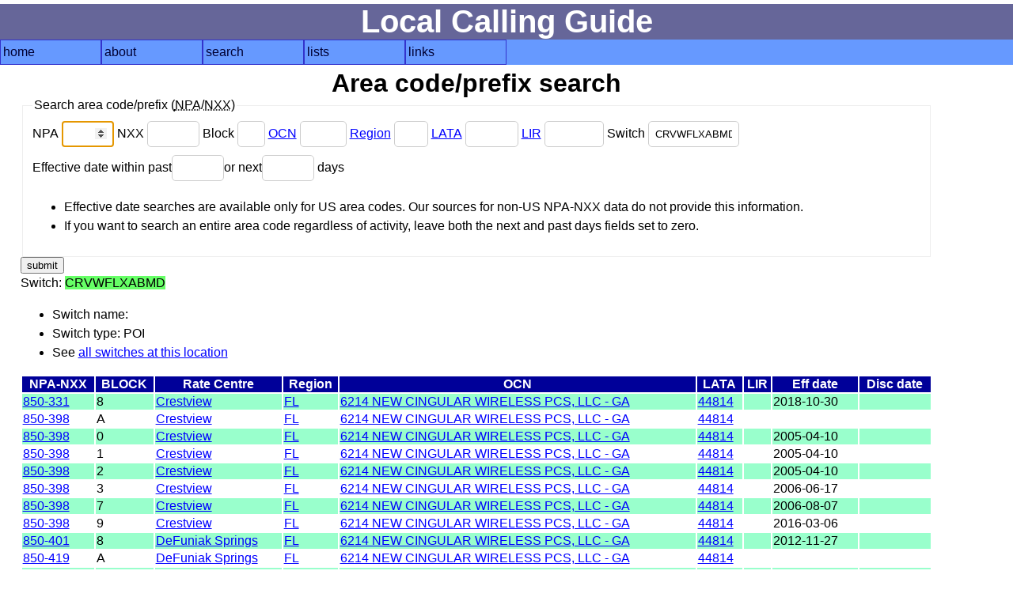

--- FILE ---
content_type: text/html; charset=UTF-8
request_url: https://www.localcallingguide.com/lca_prefix.php?switch=CRVWFLXABMD
body_size: 2930
content:
<!DOCTYPE html>
<html lang="en">
<head>
<!-- Global site tag (gtag.js) - Google Analytics -->
<script async src="https://www.googletagmanager.com/gtag/js?id=G-8FF5C9LT9C"></script>
<script>
  window.dataLayer = window.dataLayer || [];
  function gtag(){dataLayer.push(arguments);}
  gtag('js', new Date());

  gtag('config', 'G-8FF5C9LT9C');
</script>
<meta charset="utf-8"/><meta name="Author" content="Ray Chow" /><!-- Compilation and programming &copy; 1996-2018 Ray Chow" --><meta name="description" content="Local calling guide" /><meta name="keywords" content="local calling area, npa, nxx, rate center, rate centre, prefix, area code, nanp, north american numbering plan" /><meta name="robots" content="index,follow" /><meta name="viewport" content="width=device-width, initial-scale=1" /><link rel="stylesheet" type="text/css" media="screen" href="simple.css" /><link rel="shortcut icon" href="favicon.ico" type="image/x-icon" /><link rel="home" href="index.php" /><title>Local calling guide: NPA-NXX search</title></head><body>
<div id="content">
<h1>Local Calling Guide</h1>
<nav><ul class="menu"><li><a href="index.php">home</a></li><li><a href="about.php">about</a><ul><li><a href="https://localcallingguide.wordpress.com/">blog</a></li><li><a href="updates.php">what's new</a></li><li><a href="saq.php">SAQ</a></li></ul></li><li><a href="search.php">search</a><ul><li><a href="lca_prefix.php">area code/prefix</a></li><li><a href="lca_listexch.php">rate centre</a></li><li><a href="lca_switch.php">switch CLLI</a></li><li><a href="lca_telco.php">telco</a></li><li><a href="lca_activity.php">activity</a></li><li><a href="lca_cic.php">dial-around code</a></li><li><a href="lca_rcdist.php">local call finder</a></li><li><a href="lca_dialplan.php">dial plan</a></li><li><a href="xmlquery.php">XML query</a></li></ul></li><li><a href="browse.php">lists</a><ul><li><a href="lca_listregion.php">region</a></li><li><a href="lca_listnpa.php">area code</a></li><li><a href="lca_listlata.php">LATA</a></li><li><a href="lca_listlir.php">LIR</a></li></ul></li><li><a href="links.php">links</a><ul><li><a href="lca_tariff.php">tariffs</a></li><li><a href="lca_link.php">other links</a></li><li><a href="https://groups.io/g/local-calling-guide/">discuss</a></li></ul></li></ul></nav>
<main><h2>Area code/prefix search</h2>
<div id="form"><form action="/lca_prefix.php" method="get"><fieldset><legend>Search area code/prefix (<abbr title="Numbering plan area (area code)">NPA</abbr>/<abbr title="Central office code (prefix)">NXX</abbr>)</legend><div><label for="npa">NPA <input type="number" name="npa" min="201" max="999" id="npa" value="" autofocus /> </label><label for="nxx">NXX <input type="number" name="nxx" min="200" max="999" id="nxx" value="" /> </label><label for="x">Block <input type="text" name="x" size="1" maxlength="1" id="x" value="" /> </label><label for="ocn"><a href="lca_telco.php">OCN</a> <input type="text" name="ocn" size="4" maxlength="4" id="ocn" value="" /> </label><label for="region"><a href="lca_listregion.php">Region</a> <input type="text" name="region" size="2" maxlength="2" id="region" value="" /> </label><label for="lata"><a href="lca_listlata.php">LATA</a> <input type="text" name="lata" size="5" maxlength="5" id="lata" value="" /> </label><label for="lir"><a href="lca_listlir.php">LIR</a> <input type="text" name="lir" size="6" maxlength="6" id="lir" value="" /> </label><label for="switch">Switch <input type="text" name="switch" size="11" maxlength="11" id="switch" value="CRVWFLXABMD" /> </label></div><div><label for="pastdays">Effective date within past<input type="number" name="pastdays" min="0" max="999" id="pastdays" value="" /></label><label for="nextdays">or next<input type="number" name="nextdays" min="0" max="999" id="nextdays" value="" /> days</label><ul><li>Effective date searches are available only for US area codes. Our sources for non-US NPA-NXX data do not provide this information.</li><li>If you want to search an entire area code regardless of activity, leave both the next and past days fields set to zero.</li></ul></div></fieldset><input type="submit" value="submit" /></form> </div>
  <!--<p><a href="prefixhelp.php">How to use this page</a></p>-->
      <p>Switch: <span class="srch">CRVWFLXABMD</span></p>
          <ul>
      	<li>Switch name: </li>
	<li>Switch type: POI</li>
                <li>See <a href="lca_switch.php?switch=CRVWFLXA">all switches at this location</a></li>
                </ul>
          <table>
  <thead>
    <tr>
      <th id="npanxx">NPA-NXX</th>
      <th id="block">BLOCK</th>
        <th id="exchange">Rate Centre</th>
      <th id="oregion">Region</th>
        <th id="oocn">OCN</th>
        <th id="olata">LATA</th>
        <th id="olir">LIR</th>
        <th id="effdate">Eff date</th>
      <th id="discdate">Disc date</th>
    </tr>
  </thead>
  <tbody>

          <tr>
          <td headers="npanxx" data-label="NPA-NXX"><a title="Local prefixes for Crestview FL" href="lprefix.php?exch=029960">850-331</a>
          <td headers="block" data-label="Block">8</td>
      	    <td headers="exchange" data-label="Rate centre"><a title="Local rate centres for Crestview FL" href="lca_exch.php?exch=029960">Crestview</a></td>
	    <td headers="oregion" data-label="Region"><a title="Rate centres in FL" href="lca_listexch.php?region=FL">FL</a></td>
      	      <td headers="oocn" data-label="OCN"><a title="Prefixes assigned to 6214 NEW CINGULAR WIRELESS PCS, LLC - GA" href="/lca_prefix.php?ocn=6214">6214 NEW CINGULAR WIRELESS PCS, LLC - GA</a></td>
		      <td headers="olata" data-label="LATA"><a title="Rate centres in LATA 44814" href="lca_listexch.php?lata=44814">44814</a></td>
		      <td headers="olir" data-label="LIR">&nbsp;</td>
	          <td headers="effdate" data-label="Effective date"><a title="Effective date">2018-10-30</a>&nbsp;</td>
          <td headers="discdate" data-label="Disconnect date"><a title="Scheduled disconnection date">&nbsp;</a>
      </td>
      </tr>        <tr>
          <td headers="npanxx" data-label="NPA-NXX"><a title="Local prefixes for Crestview FL" href="lprefix.php?exch=029960">850-398</a>
          <td headers="block" data-label="Block">A</td>
      	    <td headers="exchange" data-label="Rate centre"><a title="Local rate centres for Crestview FL" href="lca_exch.php?exch=029960">Crestview</a></td>
	    <td headers="oregion" data-label="Region"><a title="Rate centres in FL" href="lca_listexch.php?region=FL">FL</a></td>
      	      <td headers="oocn" data-label="OCN"><a title="Prefixes assigned to 6214 NEW CINGULAR WIRELESS PCS, LLC - GA" href="/lca_prefix.php?ocn=6214">6214 NEW CINGULAR WIRELESS PCS, LLC - GA</a></td>
		      <td headers="olata" data-label="LATA"><a title="Rate centres in LATA 44814" href="lca_listexch.php?lata=44814">44814</a></td>
		      <td headers="olir" data-label="LIR">&nbsp;</td>
	          <td headers="effdate" data-label="Effective date"><a title="Effective date"></a>&nbsp;</td>
          <td headers="discdate" data-label="Disconnect date"><a title="Scheduled disconnection date">&nbsp;</a>
      </td>
      </tr>        <tr>
          <td headers="npanxx" data-label="NPA-NXX"><a title="Local prefixes for Crestview FL" href="lprefix.php?exch=029960">850-398</a>
          <td headers="block" data-label="Block">0</td>
      	    <td headers="exchange" data-label="Rate centre"><a title="Local rate centres for Crestview FL" href="lca_exch.php?exch=029960">Crestview</a></td>
	    <td headers="oregion" data-label="Region"><a title="Rate centres in FL" href="lca_listexch.php?region=FL">FL</a></td>
      	      <td headers="oocn" data-label="OCN"><a title="Prefixes assigned to 6214 NEW CINGULAR WIRELESS PCS, LLC - GA" href="/lca_prefix.php?ocn=6214">6214 NEW CINGULAR WIRELESS PCS, LLC - GA</a></td>
		      <td headers="olata" data-label="LATA"><a title="Rate centres in LATA 44814" href="lca_listexch.php?lata=44814">44814</a></td>
		      <td headers="olir" data-label="LIR">&nbsp;</td>
	          <td headers="effdate" data-label="Effective date"><a title="Effective date">2005-04-10</a>&nbsp;</td>
          <td headers="discdate" data-label="Disconnect date"><a title="Scheduled disconnection date">&nbsp;</a>
      </td>
      </tr>        <tr>
          <td headers="npanxx" data-label="NPA-NXX"><a title="Local prefixes for Crestview FL" href="lprefix.php?exch=029960">850-398</a>
          <td headers="block" data-label="Block">1</td>
      	    <td headers="exchange" data-label="Rate centre"><a title="Local rate centres for Crestview FL" href="lca_exch.php?exch=029960">Crestview</a></td>
	    <td headers="oregion" data-label="Region"><a title="Rate centres in FL" href="lca_listexch.php?region=FL">FL</a></td>
      	      <td headers="oocn" data-label="OCN"><a title="Prefixes assigned to 6214 NEW CINGULAR WIRELESS PCS, LLC - GA" href="/lca_prefix.php?ocn=6214">6214 NEW CINGULAR WIRELESS PCS, LLC - GA</a></td>
		      <td headers="olata" data-label="LATA"><a title="Rate centres in LATA 44814" href="lca_listexch.php?lata=44814">44814</a></td>
		      <td headers="olir" data-label="LIR">&nbsp;</td>
	          <td headers="effdate" data-label="Effective date"><a title="Effective date">2005-04-10</a>&nbsp;</td>
          <td headers="discdate" data-label="Disconnect date"><a title="Scheduled disconnection date">&nbsp;</a>
      </td>
      </tr>        <tr>
          <td headers="npanxx" data-label="NPA-NXX"><a title="Local prefixes for Crestview FL" href="lprefix.php?exch=029960">850-398</a>
          <td headers="block" data-label="Block">2</td>
      	    <td headers="exchange" data-label="Rate centre"><a title="Local rate centres for Crestview FL" href="lca_exch.php?exch=029960">Crestview</a></td>
	    <td headers="oregion" data-label="Region"><a title="Rate centres in FL" href="lca_listexch.php?region=FL">FL</a></td>
      	      <td headers="oocn" data-label="OCN"><a title="Prefixes assigned to 6214 NEW CINGULAR WIRELESS PCS, LLC - GA" href="/lca_prefix.php?ocn=6214">6214 NEW CINGULAR WIRELESS PCS, LLC - GA</a></td>
		      <td headers="olata" data-label="LATA"><a title="Rate centres in LATA 44814" href="lca_listexch.php?lata=44814">44814</a></td>
		      <td headers="olir" data-label="LIR">&nbsp;</td>
	          <td headers="effdate" data-label="Effective date"><a title="Effective date">2005-04-10</a>&nbsp;</td>
          <td headers="discdate" data-label="Disconnect date"><a title="Scheduled disconnection date">&nbsp;</a>
      </td>
      </tr>        <tr>
          <td headers="npanxx" data-label="NPA-NXX"><a title="Local prefixes for Crestview FL" href="lprefix.php?exch=029960">850-398</a>
          <td headers="block" data-label="Block">3</td>
      	    <td headers="exchange" data-label="Rate centre"><a title="Local rate centres for Crestview FL" href="lca_exch.php?exch=029960">Crestview</a></td>
	    <td headers="oregion" data-label="Region"><a title="Rate centres in FL" href="lca_listexch.php?region=FL">FL</a></td>
      	      <td headers="oocn" data-label="OCN"><a title="Prefixes assigned to 6214 NEW CINGULAR WIRELESS PCS, LLC - GA" href="/lca_prefix.php?ocn=6214">6214 NEW CINGULAR WIRELESS PCS, LLC - GA</a></td>
		      <td headers="olata" data-label="LATA"><a title="Rate centres in LATA 44814" href="lca_listexch.php?lata=44814">44814</a></td>
		      <td headers="olir" data-label="LIR">&nbsp;</td>
	          <td headers="effdate" data-label="Effective date"><a title="Effective date">2006-06-17</a>&nbsp;</td>
          <td headers="discdate" data-label="Disconnect date"><a title="Scheduled disconnection date">&nbsp;</a>
      </td>
      </tr>        <tr>
          <td headers="npanxx" data-label="NPA-NXX"><a title="Local prefixes for Crestview FL" href="lprefix.php?exch=029960">850-398</a>
          <td headers="block" data-label="Block">7</td>
      	    <td headers="exchange" data-label="Rate centre"><a title="Local rate centres for Crestview FL" href="lca_exch.php?exch=029960">Crestview</a></td>
	    <td headers="oregion" data-label="Region"><a title="Rate centres in FL" href="lca_listexch.php?region=FL">FL</a></td>
      	      <td headers="oocn" data-label="OCN"><a title="Prefixes assigned to 6214 NEW CINGULAR WIRELESS PCS, LLC - GA" href="/lca_prefix.php?ocn=6214">6214 NEW CINGULAR WIRELESS PCS, LLC - GA</a></td>
		      <td headers="olata" data-label="LATA"><a title="Rate centres in LATA 44814" href="lca_listexch.php?lata=44814">44814</a></td>
		      <td headers="olir" data-label="LIR">&nbsp;</td>
	          <td headers="effdate" data-label="Effective date"><a title="Effective date">2006-08-07</a>&nbsp;</td>
          <td headers="discdate" data-label="Disconnect date"><a title="Scheduled disconnection date">&nbsp;</a>
      </td>
      </tr>        <tr>
          <td headers="npanxx" data-label="NPA-NXX"><a title="Local prefixes for Crestview FL" href="lprefix.php?exch=029960">850-398</a>
          <td headers="block" data-label="Block">9</td>
      	    <td headers="exchange" data-label="Rate centre"><a title="Local rate centres for Crestview FL" href="lca_exch.php?exch=029960">Crestview</a></td>
	    <td headers="oregion" data-label="Region"><a title="Rate centres in FL" href="lca_listexch.php?region=FL">FL</a></td>
      	      <td headers="oocn" data-label="OCN"><a title="Prefixes assigned to 6214 NEW CINGULAR WIRELESS PCS, LLC - GA" href="/lca_prefix.php?ocn=6214">6214 NEW CINGULAR WIRELESS PCS, LLC - GA</a></td>
		      <td headers="olata" data-label="LATA"><a title="Rate centres in LATA 44814" href="lca_listexch.php?lata=44814">44814</a></td>
		      <td headers="olir" data-label="LIR">&nbsp;</td>
	          <td headers="effdate" data-label="Effective date"><a title="Effective date">2016-03-06</a>&nbsp;</td>
          <td headers="discdate" data-label="Disconnect date"><a title="Scheduled disconnection date">&nbsp;</a>
      </td>
      </tr>        <tr>
          <td headers="npanxx" data-label="NPA-NXX"><a title="Local prefixes for DeFuniak Springs FL" href="lprefix.php?exch=030020">850-401</a>
          <td headers="block" data-label="Block">8</td>
      	    <td headers="exchange" data-label="Rate centre"><a title="Local rate centres for DeFuniak Springs FL" href="lca_exch.php?exch=030020">DeFuniak Springs</a></td>
	    <td headers="oregion" data-label="Region"><a title="Rate centres in FL" href="lca_listexch.php?region=FL">FL</a></td>
      	      <td headers="oocn" data-label="OCN"><a title="Prefixes assigned to 6214 NEW CINGULAR WIRELESS PCS, LLC - GA" href="/lca_prefix.php?ocn=6214">6214 NEW CINGULAR WIRELESS PCS, LLC - GA</a></td>
		      <td headers="olata" data-label="LATA"><a title="Rate centres in LATA 44814" href="lca_listexch.php?lata=44814">44814</a></td>
		      <td headers="olir" data-label="LIR">&nbsp;</td>
	          <td headers="effdate" data-label="Effective date"><a title="Effective date">2012-11-27</a>&nbsp;</td>
          <td headers="discdate" data-label="Disconnect date"><a title="Scheduled disconnection date">&nbsp;</a>
      </td>
      </tr>        <tr>
          <td headers="npanxx" data-label="NPA-NXX"><a title="Local prefixes for DeFuniak Springs FL" href="lprefix.php?exch=030020">850-419</a>
          <td headers="block" data-label="Block">A</td>
      	    <td headers="exchange" data-label="Rate centre"><a title="Local rate centres for DeFuniak Springs FL" href="lca_exch.php?exch=030020">DeFuniak Springs</a></td>
	    <td headers="oregion" data-label="Region"><a title="Rate centres in FL" href="lca_listexch.php?region=FL">FL</a></td>
      	      <td headers="oocn" data-label="OCN"><a title="Prefixes assigned to 6214 NEW CINGULAR WIRELESS PCS, LLC - GA" href="/lca_prefix.php?ocn=6214">6214 NEW CINGULAR WIRELESS PCS, LLC - GA</a></td>
		      <td headers="olata" data-label="LATA"><a title="Rate centres in LATA 44814" href="lca_listexch.php?lata=44814">44814</a></td>
		      <td headers="olir" data-label="LIR">&nbsp;</td>
	          <td headers="effdate" data-label="Effective date"><a title="Effective date"></a>&nbsp;</td>
          <td headers="discdate" data-label="Disconnect date"><a title="Scheduled disconnection date">&nbsp;</a>
      </td>
      </tr>        <tr>
          <td headers="npanxx" data-label="NPA-NXX"><a title="Local prefixes for DeFuniak Springs FL" href="lprefix.php?exch=030020">850-419</a>
          <td headers="block" data-label="Block">0</td>
      	    <td headers="exchange" data-label="Rate centre"><a title="Local rate centres for DeFuniak Springs FL" href="lca_exch.php?exch=030020">DeFuniak Springs</a></td>
	    <td headers="oregion" data-label="Region"><a title="Rate centres in FL" href="lca_listexch.php?region=FL">FL</a></td>
      	      <td headers="oocn" data-label="OCN"><a title="Prefixes assigned to 6214 NEW CINGULAR WIRELESS PCS, LLC - GA" href="/lca_prefix.php?ocn=6214">6214 NEW CINGULAR WIRELESS PCS, LLC - GA</a></td>
		      <td headers="olata" data-label="LATA"><a title="Rate centres in LATA 44814" href="lca_listexch.php?lata=44814">44814</a></td>
		      <td headers="olir" data-label="LIR">&nbsp;</td>
	          <td headers="effdate" data-label="Effective date"><a title="Effective date"></a>&nbsp;</td>
          <td headers="discdate" data-label="Disconnect date"><a title="Scheduled disconnection date">&nbsp;</a>
      </td>
      </tr>        <tr>
          <td headers="npanxx" data-label="NPA-NXX"><a title="Local prefixes for DeFuniak Springs FL" href="lprefix.php?exch=030020">850-419</a>
          <td headers="block" data-label="Block">1</td>
      	    <td headers="exchange" data-label="Rate centre"><a title="Local rate centres for DeFuniak Springs FL" href="lca_exch.php?exch=030020">DeFuniak Springs</a></td>
	    <td headers="oregion" data-label="Region"><a title="Rate centres in FL" href="lca_listexch.php?region=FL">FL</a></td>
      	      <td headers="oocn" data-label="OCN"><a title="Prefixes assigned to 6214 NEW CINGULAR WIRELESS PCS, LLC - GA" href="/lca_prefix.php?ocn=6214">6214 NEW CINGULAR WIRELESS PCS, LLC - GA</a></td>
		      <td headers="olata" data-label="LATA"><a title="Rate centres in LATA 44814" href="lca_listexch.php?lata=44814">44814</a></td>
		      <td headers="olir" data-label="LIR">&nbsp;</td>
	          <td headers="effdate" data-label="Effective date"><a title="Effective date"></a>&nbsp;</td>
          <td headers="discdate" data-label="Disconnect date"><a title="Scheduled disconnection date">&nbsp;</a>
      </td>
      </tr>        <tr>
          <td headers="npanxx" data-label="NPA-NXX"><a title="Local prefixes for DeFuniak Springs FL" href="lprefix.php?exch=030020">850-419</a>
          <td headers="block" data-label="Block">2</td>
      	    <td headers="exchange" data-label="Rate centre"><a title="Local rate centres for DeFuniak Springs FL" href="lca_exch.php?exch=030020">DeFuniak Springs</a></td>
	    <td headers="oregion" data-label="Region"><a title="Rate centres in FL" href="lca_listexch.php?region=FL">FL</a></td>
      	      <td headers="oocn" data-label="OCN"><a title="Prefixes assigned to 6214 NEW CINGULAR WIRELESS PCS, LLC - GA" href="/lca_prefix.php?ocn=6214">6214 NEW CINGULAR WIRELESS PCS, LLC - GA</a></td>
		      <td headers="olata" data-label="LATA"><a title="Rate centres in LATA 44814" href="lca_listexch.php?lata=44814">44814</a></td>
		      <td headers="olir" data-label="LIR">&nbsp;</td>
	          <td headers="effdate" data-label="Effective date"><a title="Effective date"></a>&nbsp;</td>
          <td headers="discdate" data-label="Disconnect date"><a title="Scheduled disconnection date">&nbsp;</a>
      </td>
      </tr>        <tr>
          <td headers="npanxx" data-label="NPA-NXX"><a title="Local prefixes for DeFuniak Springs FL" href="lprefix.php?exch=030020">850-419</a>
          <td headers="block" data-label="Block">3</td>
      	    <td headers="exchange" data-label="Rate centre"><a title="Local rate centres for DeFuniak Springs FL" href="lca_exch.php?exch=030020">DeFuniak Springs</a></td>
	    <td headers="oregion" data-label="Region"><a title="Rate centres in FL" href="lca_listexch.php?region=FL">FL</a></td>
      	      <td headers="oocn" data-label="OCN"><a title="Prefixes assigned to 6214 NEW CINGULAR WIRELESS PCS, LLC - GA" href="/lca_prefix.php?ocn=6214">6214 NEW CINGULAR WIRELESS PCS, LLC - GA</a></td>
		      <td headers="olata" data-label="LATA"><a title="Rate centres in LATA 44814" href="lca_listexch.php?lata=44814">44814</a></td>
		      <td headers="olir" data-label="LIR">&nbsp;</td>
	          <td headers="effdate" data-label="Effective date"><a title="Effective date"></a>&nbsp;</td>
          <td headers="discdate" data-label="Disconnect date"><a title="Scheduled disconnection date">&nbsp;</a>
      </td>
      </tr>        <tr>
          <td headers="npanxx" data-label="NPA-NXX"><a title="Local prefixes for DeFuniak Springs FL" href="lprefix.php?exch=030020">850-419</a>
          <td headers="block" data-label="Block">4</td>
      	    <td headers="exchange" data-label="Rate centre"><a title="Local rate centres for DeFuniak Springs FL" href="lca_exch.php?exch=030020">DeFuniak Springs</a></td>
	    <td headers="oregion" data-label="Region"><a title="Rate centres in FL" href="lca_listexch.php?region=FL">FL</a></td>
      	      <td headers="oocn" data-label="OCN"><a title="Prefixes assigned to 6214 NEW CINGULAR WIRELESS PCS, LLC - GA" href="/lca_prefix.php?ocn=6214">6214 NEW CINGULAR WIRELESS PCS, LLC - GA</a></td>
		      <td headers="olata" data-label="LATA"><a title="Rate centres in LATA 44814" href="lca_listexch.php?lata=44814">44814</a></td>
		      <td headers="olir" data-label="LIR">&nbsp;</td>
	          <td headers="effdate" data-label="Effective date"><a title="Effective date">2006-08-09</a>&nbsp;</td>
          <td headers="discdate" data-label="Disconnect date"><a title="Scheduled disconnection date">&nbsp;</a>
      </td>
      </tr>        <tr>
          <td headers="npanxx" data-label="NPA-NXX"><a title="Local prefixes for DeFuniak Springs FL" href="lprefix.php?exch=030020">850-419</a>
          <td headers="block" data-label="Block">5</td>
      	    <td headers="exchange" data-label="Rate centre"><a title="Local rate centres for DeFuniak Springs FL" href="lca_exch.php?exch=030020">DeFuniak Springs</a></td>
	    <td headers="oregion" data-label="Region"><a title="Rate centres in FL" href="lca_listexch.php?region=FL">FL</a></td>
      	      <td headers="oocn" data-label="OCN"><a title="Prefixes assigned to 6214 NEW CINGULAR WIRELESS PCS, LLC - GA" href="/lca_prefix.php?ocn=6214">6214 NEW CINGULAR WIRELESS PCS, LLC - GA</a></td>
		      <td headers="olata" data-label="LATA"><a title="Rate centres in LATA 44814" href="lca_listexch.php?lata=44814">44814</a></td>
		      <td headers="olir" data-label="LIR">&nbsp;</td>
	          <td headers="effdate" data-label="Effective date"><a title="Effective date">2007-07-05</a>&nbsp;</td>
          <td headers="discdate" data-label="Disconnect date"><a title="Scheduled disconnection date">&nbsp;</a>
      </td>
      </tr>        <tr>
          <td headers="npanxx" data-label="NPA-NXX"><a title="Local prefixes for DeFuniak Springs FL" href="lprefix.php?exch=030020">850-419</a>
          <td headers="block" data-label="Block">6</td>
      	    <td headers="exchange" data-label="Rate centre"><a title="Local rate centres for DeFuniak Springs FL" href="lca_exch.php?exch=030020">DeFuniak Springs</a></td>
	    <td headers="oregion" data-label="Region"><a title="Rate centres in FL" href="lca_listexch.php?region=FL">FL</a></td>
      	      <td headers="oocn" data-label="OCN"><a title="Prefixes assigned to 6214 NEW CINGULAR WIRELESS PCS, LLC - GA" href="/lca_prefix.php?ocn=6214">6214 NEW CINGULAR WIRELESS PCS, LLC - GA</a></td>
		      <td headers="olata" data-label="LATA"><a title="Rate centres in LATA 44814" href="lca_listexch.php?lata=44814">44814</a></td>
		      <td headers="olir" data-label="LIR">&nbsp;</td>
	          <td headers="effdate" data-label="Effective date"><a title="Effective date">2008-11-08</a>&nbsp;</td>
          <td headers="discdate" data-label="Disconnect date"><a title="Scheduled disconnection date">&nbsp;</a>
      </td>
      </tr>        <tr>
          <td headers="npanxx" data-label="NPA-NXX"><a title="Local prefixes for DeFuniak Springs FL" href="lprefix.php?exch=030020">850-419</a>
          <td headers="block" data-label="Block">7</td>
      	    <td headers="exchange" data-label="Rate centre"><a title="Local rate centres for DeFuniak Springs FL" href="lca_exch.php?exch=030020">DeFuniak Springs</a></td>
	    <td headers="oregion" data-label="Region"><a title="Rate centres in FL" href="lca_listexch.php?region=FL">FL</a></td>
      	      <td headers="oocn" data-label="OCN"><a title="Prefixes assigned to 6214 NEW CINGULAR WIRELESS PCS, LLC - GA" href="/lca_prefix.php?ocn=6214">6214 NEW CINGULAR WIRELESS PCS, LLC - GA</a></td>
		      <td headers="olata" data-label="LATA"><a title="Rate centres in LATA 44814" href="lca_listexch.php?lata=44814">44814</a></td>
		      <td headers="olir" data-label="LIR">&nbsp;</td>
	          <td headers="effdate" data-label="Effective date"><a title="Effective date">2008-03-06</a>&nbsp;</td>
          <td headers="discdate" data-label="Disconnect date"><a title="Scheduled disconnection date">&nbsp;</a>
      </td>
      </tr>        <tr>
          <td headers="npanxx" data-label="NPA-NXX"><a title="Local prefixes for DeFuniak Springs FL" href="lprefix.php?exch=030020">850-520</a>
          <td headers="block" data-label="Block">0</td>
      	    <td headers="exchange" data-label="Rate centre"><a title="Local rate centres for DeFuniak Springs FL" href="lca_exch.php?exch=030020">DeFuniak Springs</a></td>
	    <td headers="oregion" data-label="Region"><a title="Rate centres in FL" href="lca_listexch.php?region=FL">FL</a></td>
      	      <td headers="oocn" data-label="OCN"><a title="Prefixes assigned to 6214 NEW CINGULAR WIRELESS PCS, LLC - GA" href="/lca_prefix.php?ocn=6214">6214 NEW CINGULAR WIRELESS PCS, LLC - GA</a></td>
		      <td headers="olata" data-label="LATA"><a title="Rate centres in LATA 44814" href="lca_listexch.php?lata=44814">44814</a></td>
		      <td headers="olir" data-label="LIR">&nbsp;</td>
	          <td headers="effdate" data-label="Effective date"><a title="Effective date">2008-11-08</a>&nbsp;</td>
          <td headers="discdate" data-label="Disconnect date"><a title="Scheduled disconnection date">&nbsp;</a>
      </td>
      </tr>        <tr>
          <td headers="npanxx" data-label="NPA-NXX"><a title="Local prefixes for DeFuniak Springs FL" href="lprefix.php?exch=030020">850-520</a>
          <td headers="block" data-label="Block">1</td>
      	    <td headers="exchange" data-label="Rate centre"><a title="Local rate centres for DeFuniak Springs FL" href="lca_exch.php?exch=030020">DeFuniak Springs</a></td>
	    <td headers="oregion" data-label="Region"><a title="Rate centres in FL" href="lca_listexch.php?region=FL">FL</a></td>
      	      <td headers="oocn" data-label="OCN"><a title="Prefixes assigned to 6214 NEW CINGULAR WIRELESS PCS, LLC - GA" href="/lca_prefix.php?ocn=6214">6214 NEW CINGULAR WIRELESS PCS, LLC - GA</a></td>
		      <td headers="olata" data-label="LATA"><a title="Rate centres in LATA 44814" href="lca_listexch.php?lata=44814">44814</a></td>
		      <td headers="olir" data-label="LIR">&nbsp;</td>
	          <td headers="effdate" data-label="Effective date"><a title="Effective date">2016-05-04</a>&nbsp;</td>
          <td headers="discdate" data-label="Disconnect date"><a title="Scheduled disconnection date">&nbsp;</a>
      </td>
      </tr>        <tr>
          <td headers="npanxx" data-label="NPA-NXX"><a title="Local prefixes for DeFuniak Springs FL" href="lprefix.php?exch=030020">850-520</a>
          <td headers="block" data-label="Block">8</td>
      	    <td headers="exchange" data-label="Rate centre"><a title="Local rate centres for DeFuniak Springs FL" href="lca_exch.php?exch=030020">DeFuniak Springs</a></td>
	    <td headers="oregion" data-label="Region"><a title="Rate centres in FL" href="lca_listexch.php?region=FL">FL</a></td>
      	      <td headers="oocn" data-label="OCN"><a title="Prefixes assigned to 6214 NEW CINGULAR WIRELESS PCS, LLC - GA" href="/lca_prefix.php?ocn=6214">6214 NEW CINGULAR WIRELESS PCS, LLC - GA</a></td>
		      <td headers="olata" data-label="LATA"><a title="Rate centres in LATA 44814" href="lca_listexch.php?lata=44814">44814</a></td>
		      <td headers="olir" data-label="LIR">&nbsp;</td>
	          <td headers="effdate" data-label="Effective date"><a title="Effective date">2018-10-30</a>&nbsp;</td>
          <td headers="discdate" data-label="Disconnect date"><a title="Scheduled disconnection date">&nbsp;</a>
      </td>
      </tr>        <tr>
          <td headers="npanxx" data-label="NPA-NXX"><a title="Local prefixes for Crestview FL" href="lprefix.php?exch=029960">850-603</a>
          <td headers="block" data-label="Block">A</td>
      	    <td headers="exchange" data-label="Rate centre"><a title="Local rate centres for Crestview FL" href="lca_exch.php?exch=029960">Crestview</a></td>
	    <td headers="oregion" data-label="Region"><a title="Rate centres in FL" href="lca_listexch.php?region=FL">FL</a></td>
      	      <td headers="oocn" data-label="OCN"><a title="Prefixes assigned to 6214 NEW CINGULAR WIRELESS PCS, LLC - GA" href="/lca_prefix.php?ocn=6214">6214 NEW CINGULAR WIRELESS PCS, LLC - GA</a></td>
		      <td headers="olata" data-label="LATA"><a title="Rate centres in LATA 44814" href="lca_listexch.php?lata=44814">44814</a></td>
		      <td headers="olir" data-label="LIR">&nbsp;</td>
	          <td headers="effdate" data-label="Effective date"><a title="Effective date"></a>&nbsp;</td>
          <td headers="discdate" data-label="Disconnect date"><a title="Scheduled disconnection date">&nbsp;</a>
      </td>
      </tr>        <tr>
          <td headers="npanxx" data-label="NPA-NXX"><a title="Local prefixes for Crestview FL" href="lprefix.php?exch=029960">850-603</a>
          <td headers="block" data-label="Block">0</td>
      	    <td headers="exchange" data-label="Rate centre"><a title="Local rate centres for Crestview FL" href="lca_exch.php?exch=029960">Crestview</a></td>
	    <td headers="oregion" data-label="Region"><a title="Rate centres in FL" href="lca_listexch.php?region=FL">FL</a></td>
      	      <td headers="oocn" data-label="OCN"><a title="Prefixes assigned to 6214 NEW CINGULAR WIRELESS PCS, LLC - GA" href="/lca_prefix.php?ocn=6214">6214 NEW CINGULAR WIRELESS PCS, LLC - GA</a></td>
		      <td headers="olata" data-label="LATA"><a title="Rate centres in LATA 44814" href="lca_listexch.php?lata=44814">44814</a></td>
		      <td headers="olir" data-label="LIR">&nbsp;</td>
	          <td headers="effdate" data-label="Effective date"><a title="Effective date">2007-04-16</a>&nbsp;</td>
          <td headers="discdate" data-label="Disconnect date"><a title="Scheduled disconnection date">&nbsp;</a>
      </td>
      </tr>        <tr>
          <td headers="npanxx" data-label="NPA-NXX"><a title="Local prefixes for Crestview FL" href="lprefix.php?exch=029960">850-603</a>
          <td headers="block" data-label="Block">1</td>
      	    <td headers="exchange" data-label="Rate centre"><a title="Local rate centres for Crestview FL" href="lca_exch.php?exch=029960">Crestview</a></td>
	    <td headers="oregion" data-label="Region"><a title="Rate centres in FL" href="lca_listexch.php?region=FL">FL</a></td>
      	      <td headers="oocn" data-label="OCN"><a title="Prefixes assigned to 6214 NEW CINGULAR WIRELESS PCS, LLC - GA" href="/lca_prefix.php?ocn=6214">6214 NEW CINGULAR WIRELESS PCS, LLC - GA</a></td>
		      <td headers="olata" data-label="LATA"><a title="Rate centres in LATA 44814" href="lca_listexch.php?lata=44814">44814</a></td>
		      <td headers="olir" data-label="LIR">&nbsp;</td>
	          <td headers="effdate" data-label="Effective date"><a title="Effective date">2008-11-08</a>&nbsp;</td>
          <td headers="discdate" data-label="Disconnect date"><a title="Scheduled disconnection date">&nbsp;</a>
      </td>
      </tr>        <tr>
          <td headers="npanxx" data-label="NPA-NXX"><a title="Local prefixes for Crestview FL" href="lprefix.php?exch=029960">850-603</a>
          <td headers="block" data-label="Block">2</td>
      	    <td headers="exchange" data-label="Rate centre"><a title="Local rate centres for Crestview FL" href="lca_exch.php?exch=029960">Crestview</a></td>
	    <td headers="oregion" data-label="Region"><a title="Rate centres in FL" href="lca_listexch.php?region=FL">FL</a></td>
      	      <td headers="oocn" data-label="OCN"><a title="Prefixes assigned to 6214 NEW CINGULAR WIRELESS PCS, LLC - GA" href="/lca_prefix.php?ocn=6214">6214 NEW CINGULAR WIRELESS PCS, LLC - GA</a></td>
		      <td headers="olata" data-label="LATA"><a title="Rate centres in LATA 44814" href="lca_listexch.php?lata=44814">44814</a></td>
		      <td headers="olir" data-label="LIR">&nbsp;</td>
	          <td headers="effdate" data-label="Effective date"><a title="Effective date">2008-11-08</a>&nbsp;</td>
          <td headers="discdate" data-label="Disconnect date"><a title="Scheduled disconnection date">&nbsp;</a>
      </td>
      </tr>        <tr>
          <td headers="npanxx" data-label="NPA-NXX"><a title="Local prefixes for Crestview FL" href="lprefix.php?exch=029960">850-603</a>
          <td headers="block" data-label="Block">3</td>
      	    <td headers="exchange" data-label="Rate centre"><a title="Local rate centres for Crestview FL" href="lca_exch.php?exch=029960">Crestview</a></td>
	    <td headers="oregion" data-label="Region"><a title="Rate centres in FL" href="lca_listexch.php?region=FL">FL</a></td>
      	      <td headers="oocn" data-label="OCN"><a title="Prefixes assigned to 6214 NEW CINGULAR WIRELESS PCS, LLC - GA" href="/lca_prefix.php?ocn=6214">6214 NEW CINGULAR WIRELESS PCS, LLC - GA</a></td>
		      <td headers="olata" data-label="LATA"><a title="Rate centres in LATA 44814" href="lca_listexch.php?lata=44814">44814</a></td>
		      <td headers="olir" data-label="LIR">&nbsp;</td>
	          <td headers="effdate" data-label="Effective date"><a title="Effective date">2008-11-08</a>&nbsp;</td>
          <td headers="discdate" data-label="Disconnect date"><a title="Scheduled disconnection date">&nbsp;</a>
      </td>
      </tr>        <tr>
          <td headers="npanxx" data-label="NPA-NXX"><a title="Local prefixes for Crestview FL" href="lprefix.php?exch=029960">850-603</a>
          <td headers="block" data-label="Block">4</td>
      	    <td headers="exchange" data-label="Rate centre"><a title="Local rate centres for Crestview FL" href="lca_exch.php?exch=029960">Crestview</a></td>
	    <td headers="oregion" data-label="Region"><a title="Rate centres in FL" href="lca_listexch.php?region=FL">FL</a></td>
      	      <td headers="oocn" data-label="OCN"><a title="Prefixes assigned to 6214 NEW CINGULAR WIRELESS PCS, LLC - GA" href="/lca_prefix.php?ocn=6214">6214 NEW CINGULAR WIRELESS PCS, LLC - GA</a></td>
		      <td headers="olata" data-label="LATA"><a title="Rate centres in LATA 44814" href="lca_listexch.php?lata=44814">44814</a></td>
		      <td headers="olir" data-label="LIR">&nbsp;</td>
	          <td headers="effdate" data-label="Effective date"><a title="Effective date">2014-10-16</a>&nbsp;</td>
          <td headers="discdate" data-label="Disconnect date"><a title="Scheduled disconnection date">&nbsp;</a>
      </td>
      </tr>        <tr>
          <td headers="npanxx" data-label="NPA-NXX"><a title="Local prefixes for Crestview FL" href="lprefix.php?exch=029960">850-603</a>
          <td headers="block" data-label="Block">5</td>
      	    <td headers="exchange" data-label="Rate centre"><a title="Local rate centres for Crestview FL" href="lca_exch.php?exch=029960">Crestview</a></td>
	    <td headers="oregion" data-label="Region"><a title="Rate centres in FL" href="lca_listexch.php?region=FL">FL</a></td>
      	      <td headers="oocn" data-label="OCN"><a title="Prefixes assigned to 6214 NEW CINGULAR WIRELESS PCS, LLC - GA" href="/lca_prefix.php?ocn=6214">6214 NEW CINGULAR WIRELESS PCS, LLC - GA</a></td>
		      <td headers="olata" data-label="LATA"><a title="Rate centres in LATA 44814" href="lca_listexch.php?lata=44814">44814</a></td>
		      <td headers="olir" data-label="LIR">&nbsp;</td>
	          <td headers="effdate" data-label="Effective date"><a title="Effective date">2014-10-16</a>&nbsp;</td>
          <td headers="discdate" data-label="Disconnect date"><a title="Scheduled disconnection date">&nbsp;</a>
      </td>
      </tr>        <tr>
          <td headers="npanxx" data-label="NPA-NXX"><a title="Local prefixes for Crestview FL" href="lprefix.php?exch=029960">850-603</a>
          <td headers="block" data-label="Block">7</td>
      	    <td headers="exchange" data-label="Rate centre"><a title="Local rate centres for Crestview FL" href="lca_exch.php?exch=029960">Crestview</a></td>
	    <td headers="oregion" data-label="Region"><a title="Rate centres in FL" href="lca_listexch.php?region=FL">FL</a></td>
      	      <td headers="oocn" data-label="OCN"><a title="Prefixes assigned to 6214 NEW CINGULAR WIRELESS PCS, LLC - GA" href="/lca_prefix.php?ocn=6214">6214 NEW CINGULAR WIRELESS PCS, LLC - GA</a></td>
		      <td headers="olata" data-label="LATA"><a title="Rate centres in LATA 44814" href="lca_listexch.php?lata=44814">44814</a></td>
		      <td headers="olir" data-label="LIR">&nbsp;</td>
	          <td headers="effdate" data-label="Effective date"><a title="Effective date">2012-09-03</a>&nbsp;</td>
          <td headers="discdate" data-label="Disconnect date"><a title="Scheduled disconnection date">&nbsp;</a>
      </td>
      </tr>        <tr>
          <td headers="npanxx" data-label="NPA-NXX"><a title="Local prefixes for Crestview FL" href="lprefix.php?exch=029960">850-603</a>
          <td headers="block" data-label="Block">8</td>
      	    <td headers="exchange" data-label="Rate centre"><a title="Local rate centres for Crestview FL" href="lca_exch.php?exch=029960">Crestview</a></td>
	    <td headers="oregion" data-label="Region"><a title="Rate centres in FL" href="lca_listexch.php?region=FL">FL</a></td>
      	      <td headers="oocn" data-label="OCN"><a title="Prefixes assigned to 6214 NEW CINGULAR WIRELESS PCS, LLC - GA" href="/lca_prefix.php?ocn=6214">6214 NEW CINGULAR WIRELESS PCS, LLC - GA</a></td>
		      <td headers="olata" data-label="LATA"><a title="Rate centres in LATA 44814" href="lca_listexch.php?lata=44814">44814</a></td>
		      <td headers="olir" data-label="LIR">&nbsp;</td>
	          <td headers="effdate" data-label="Effective date"><a title="Effective date">2016-03-06</a>&nbsp;</td>
          <td headers="discdate" data-label="Disconnect date"><a title="Scheduled disconnection date">&nbsp;</a>
      </td>
      </tr>        <tr>
          <td headers="npanxx" data-label="NPA-NXX"><a title="Local prefixes for Crestview FL" href="lprefix.php?exch=029960">850-603</a>
          <td headers="block" data-label="Block">9</td>
      	    <td headers="exchange" data-label="Rate centre"><a title="Local rate centres for Crestview FL" href="lca_exch.php?exch=029960">Crestview</a></td>
	    <td headers="oregion" data-label="Region"><a title="Rate centres in FL" href="lca_listexch.php?region=FL">FL</a></td>
      	      <td headers="oocn" data-label="OCN"><a title="Prefixes assigned to 6214 NEW CINGULAR WIRELESS PCS, LLC - GA" href="/lca_prefix.php?ocn=6214">6214 NEW CINGULAR WIRELESS PCS, LLC - GA</a></td>
		      <td headers="olata" data-label="LATA"><a title="Rate centres in LATA 44814" href="lca_listexch.php?lata=44814">44814</a></td>
		      <td headers="olir" data-label="LIR">&nbsp;</td>
	          <td headers="effdate" data-label="Effective date"><a title="Effective date">2007-04-16</a>&nbsp;</td>
          <td headers="discdate" data-label="Disconnect date"><a title="Scheduled disconnection date">&nbsp;</a>
      </td>
      </tr>        <tr>
          <td headers="npanxx" data-label="NPA-NXX"><a title="Local prefixes for Crestview FL" href="lprefix.php?exch=029960">850-634</a>
          <td headers="block" data-label="Block">8</td>
      	    <td headers="exchange" data-label="Rate centre"><a title="Local rate centres for Crestview FL" href="lca_exch.php?exch=029960">Crestview</a></td>
	    <td headers="oregion" data-label="Region"><a title="Rate centres in FL" href="lca_listexch.php?region=FL">FL</a></td>
      	      <td headers="oocn" data-label="OCN"><a title="Prefixes assigned to 6214 NEW CINGULAR WIRELESS PCS, LLC - GA" href="/lca_prefix.php?ocn=6214">6214 NEW CINGULAR WIRELESS PCS, LLC - GA</a></td>
		      <td headers="olata" data-label="LATA"><a title="Rate centres in LATA 44814" href="lca_listexch.php?lata=44814">44814</a></td>
		      <td headers="olir" data-label="LIR">&nbsp;</td>
	          <td headers="effdate" data-label="Effective date"><a title="Effective date">2021-02-22</a>&nbsp;</td>
          <td headers="discdate" data-label="Disconnect date"><a title="Scheduled disconnection date">&nbsp;</a>
      </td>
      </tr>        <tr>
          <td headers="npanxx" data-label="NPA-NXX"><a title="Local prefixes for Crestview FL" href="lprefix.php?exch=029960">850-634</a>
          <td headers="block" data-label="Block">9</td>
      	    <td headers="exchange" data-label="Rate centre"><a title="Local rate centres for Crestview FL" href="lca_exch.php?exch=029960">Crestview</a></td>
	    <td headers="oregion" data-label="Region"><a title="Rate centres in FL" href="lca_listexch.php?region=FL">FL</a></td>
      	      <td headers="oocn" data-label="OCN"><a title="Prefixes assigned to 6214 NEW CINGULAR WIRELESS PCS, LLC - GA" href="/lca_prefix.php?ocn=6214">6214 NEW CINGULAR WIRELESS PCS, LLC - GA</a></td>
		      <td headers="olata" data-label="LATA"><a title="Rate centres in LATA 44814" href="lca_listexch.php?lata=44814">44814</a></td>
		      <td headers="olir" data-label="LIR">&nbsp;</td>
	          <td headers="effdate" data-label="Effective date"><a title="Effective date">2023-05-14</a>&nbsp;</td>
          <td headers="discdate" data-label="Disconnect date"><a title="Scheduled disconnection date">&nbsp;</a>
      </td>
      </tr>        <tr>
          <td headers="npanxx" data-label="NPA-NXX"><a title="Local prefixes for DeFuniak Springs FL" href="lprefix.php?exch=030020">850-635</a>
          <td headers="block" data-label="Block">5</td>
      	    <td headers="exchange" data-label="Rate centre"><a title="Local rate centres for DeFuniak Springs FL" href="lca_exch.php?exch=030020">DeFuniak Springs</a></td>
	    <td headers="oregion" data-label="Region"><a title="Rate centres in FL" href="lca_listexch.php?region=FL">FL</a></td>
      	      <td headers="oocn" data-label="OCN"><a title="Prefixes assigned to 6214 NEW CINGULAR WIRELESS PCS, LLC - GA" href="/lca_prefix.php?ocn=6214">6214 NEW CINGULAR WIRELESS PCS, LLC - GA</a></td>
		      <td headers="olata" data-label="LATA"><a title="Rate centres in LATA 44814" href="lca_listexch.php?lata=44814">44814</a></td>
		      <td headers="olir" data-label="LIR">&nbsp;</td>
	          <td headers="effdate" data-label="Effective date"><a title="Effective date">2011-11-02</a>&nbsp;</td>
          <td headers="discdate" data-label="Disconnect date"><a title="Scheduled disconnection date">&nbsp;</a>
      </td>
      </tr>        <tr>
          <td headers="npanxx" data-label="NPA-NXX"><a title="Local prefixes for Crestview FL" href="lprefix.php?exch=029960">850-669</a>
          <td headers="block" data-label="Block">0</td>
      	    <td headers="exchange" data-label="Rate centre"><a title="Local rate centres for Crestview FL" href="lca_exch.php?exch=029960">Crestview</a></td>
	    <td headers="oregion" data-label="Region"><a title="Rate centres in FL" href="lca_listexch.php?region=FL">FL</a></td>
      	      <td headers="oocn" data-label="OCN"><a title="Prefixes assigned to 6214 NEW CINGULAR WIRELESS PCS, LLC - GA" href="/lca_prefix.php?ocn=6214">6214 NEW CINGULAR WIRELESS PCS, LLC - GA</a></td>
		      <td headers="olata" data-label="LATA"><a title="Rate centres in LATA 44814" href="lca_listexch.php?lata=44814">44814</a></td>
		      <td headers="olir" data-label="LIR">&nbsp;</td>
	          <td headers="effdate" data-label="Effective date"><a title="Effective date">2020-12-18</a>&nbsp;</td>
          <td headers="discdate" data-label="Disconnect date"><a title="Scheduled disconnection date">&nbsp;</a>
      </td>
      </tr>        <tr>
          <td headers="npanxx" data-label="NPA-NXX"><a title="Local prefixes for Crestview FL" href="lprefix.php?exch=029960">850-758</a>
          <td headers="block" data-label="Block">A</td>
      	    <td headers="exchange" data-label="Rate centre"><a title="Local rate centres for Crestview FL" href="lca_exch.php?exch=029960">Crestview</a></td>
	    <td headers="oregion" data-label="Region"><a title="Rate centres in FL" href="lca_listexch.php?region=FL">FL</a></td>
      	      <td headers="oocn" data-label="OCN"><a title="Prefixes assigned to 6214 NEW CINGULAR WIRELESS PCS, LLC - GA" href="/lca_prefix.php?ocn=6214">6214 NEW CINGULAR WIRELESS PCS, LLC - GA</a></td>
		      <td headers="olata" data-label="LATA"><a title="Rate centres in LATA 44814" href="lca_listexch.php?lata=44814">44814</a></td>
		      <td headers="olir" data-label="LIR">&nbsp;</td>
	          <td headers="effdate" data-label="Effective date"><a title="Effective date"></a>&nbsp;</td>
          <td headers="discdate" data-label="Disconnect date"><a title="Scheduled disconnection date">&nbsp;</a>
      </td>
      </tr>        <tr>
          <td headers="npanxx" data-label="NPA-NXX"><a title="Local prefixes for Crestview FL" href="lprefix.php?exch=029960">850-758</a>
          <td headers="block" data-label="Block">0</td>
      	    <td headers="exchange" data-label="Rate centre"><a title="Local rate centres for Crestview FL" href="lca_exch.php?exch=029960">Crestview</a></td>
	    <td headers="oregion" data-label="Region"><a title="Rate centres in FL" href="lca_listexch.php?region=FL">FL</a></td>
      	      <td headers="oocn" data-label="OCN"><a title="Prefixes assigned to 6214 NEW CINGULAR WIRELESS PCS, LLC - GA" href="/lca_prefix.php?ocn=6214">6214 NEW CINGULAR WIRELESS PCS, LLC - GA</a></td>
		      <td headers="olata" data-label="LATA"><a title="Rate centres in LATA 44814" href="lca_listexch.php?lata=44814">44814</a></td>
		      <td headers="olir" data-label="LIR">&nbsp;</td>
	          <td headers="effdate" data-label="Effective date"><a title="Effective date"></a>&nbsp;</td>
          <td headers="discdate" data-label="Disconnect date"><a title="Scheduled disconnection date">&nbsp;</a>
      </td>
      </tr>        <tr>
          <td headers="npanxx" data-label="NPA-NXX"><a title="Local prefixes for Crestview FL" href="lprefix.php?exch=029960">850-758</a>
          <td headers="block" data-label="Block">1</td>
      	    <td headers="exchange" data-label="Rate centre"><a title="Local rate centres for Crestview FL" href="lca_exch.php?exch=029960">Crestview</a></td>
	    <td headers="oregion" data-label="Region"><a title="Rate centres in FL" href="lca_listexch.php?region=FL">FL</a></td>
      	      <td headers="oocn" data-label="OCN"><a title="Prefixes assigned to 6214 NEW CINGULAR WIRELESS PCS, LLC - GA" href="/lca_prefix.php?ocn=6214">6214 NEW CINGULAR WIRELESS PCS, LLC - GA</a></td>
		      <td headers="olata" data-label="LATA"><a title="Rate centres in LATA 44814" href="lca_listexch.php?lata=44814">44814</a></td>
		      <td headers="olir" data-label="LIR">&nbsp;</td>
	          <td headers="effdate" data-label="Effective date"><a title="Effective date"></a>&nbsp;</td>
          <td headers="discdate" data-label="Disconnect date"><a title="Scheduled disconnection date">&nbsp;</a>
      </td>
      </tr>        <tr>
          <td headers="npanxx" data-label="NPA-NXX"><a title="Local prefixes for Crestview FL" href="lprefix.php?exch=029960">850-758</a>
          <td headers="block" data-label="Block">2</td>
      	    <td headers="exchange" data-label="Rate centre"><a title="Local rate centres for Crestview FL" href="lca_exch.php?exch=029960">Crestview</a></td>
	    <td headers="oregion" data-label="Region"><a title="Rate centres in FL" href="lca_listexch.php?region=FL">FL</a></td>
      	      <td headers="oocn" data-label="OCN"><a title="Prefixes assigned to 6214 NEW CINGULAR WIRELESS PCS, LLC - GA" href="/lca_prefix.php?ocn=6214">6214 NEW CINGULAR WIRELESS PCS, LLC - GA</a></td>
		      <td headers="olata" data-label="LATA"><a title="Rate centres in LATA 44814" href="lca_listexch.php?lata=44814">44814</a></td>
		      <td headers="olir" data-label="LIR">&nbsp;</td>
	          <td headers="effdate" data-label="Effective date"><a title="Effective date">2022-10-21</a>&nbsp;</td>
          <td headers="discdate" data-label="Disconnect date"><a title="Scheduled disconnection date">&nbsp;</a>
      </td>
      </tr>        <tr>
          <td headers="npanxx" data-label="NPA-NXX"><a title="Local prefixes for Crestview FL" href="lprefix.php?exch=029960">850-758</a>
          <td headers="block" data-label="Block">3</td>
      	    <td headers="exchange" data-label="Rate centre"><a title="Local rate centres for Crestview FL" href="lca_exch.php?exch=029960">Crestview</a></td>
	    <td headers="oregion" data-label="Region"><a title="Rate centres in FL" href="lca_listexch.php?region=FL">FL</a></td>
      	      <td headers="oocn" data-label="OCN"><a title="Prefixes assigned to 6214 NEW CINGULAR WIRELESS PCS, LLC - GA" href="/lca_prefix.php?ocn=6214">6214 NEW CINGULAR WIRELESS PCS, LLC - GA</a></td>
		      <td headers="olata" data-label="LATA"><a title="Rate centres in LATA 44814" href="lca_listexch.php?lata=44814">44814</a></td>
		      <td headers="olir" data-label="LIR">&nbsp;</td>
	          <td headers="effdate" data-label="Effective date"><a title="Effective date">2023-05-14</a>&nbsp;</td>
          <td headers="discdate" data-label="Disconnect date"><a title="Scheduled disconnection date">&nbsp;</a>
      </td>
      </tr>        <tr>
          <td headers="npanxx" data-label="NPA-NXX"><a title="Local prefixes for Crestview FL" href="lprefix.php?exch=029960">850-758</a>
          <td headers="block" data-label="Block">4</td>
      	    <td headers="exchange" data-label="Rate centre"><a title="Local rate centres for Crestview FL" href="lca_exch.php?exch=029960">Crestview</a></td>
	    <td headers="oregion" data-label="Region"><a title="Rate centres in FL" href="lca_listexch.php?region=FL">FL</a></td>
      	      <td headers="oocn" data-label="OCN"><a title="Prefixes assigned to 6214 NEW CINGULAR WIRELESS PCS, LLC - GA" href="/lca_prefix.php?ocn=6214">6214 NEW CINGULAR WIRELESS PCS, LLC - GA</a></td>
		      <td headers="olata" data-label="LATA"><a title="Rate centres in LATA 44814" href="lca_listexch.php?lata=44814">44814</a></td>
		      <td headers="olir" data-label="LIR">&nbsp;</td>
	          <td headers="effdate" data-label="Effective date"><a title="Effective date">2023-02-09</a>&nbsp;</td>
          <td headers="discdate" data-label="Disconnect date"><a title="Scheduled disconnection date">&nbsp;</a>
      </td>
      </tr>        <tr>
          <td headers="npanxx" data-label="NPA-NXX"><a title="Local prefixes for Crestview FL" href="lprefix.php?exch=029960">850-758</a>
          <td headers="block" data-label="Block">5</td>
      	    <td headers="exchange" data-label="Rate centre"><a title="Local rate centres for Crestview FL" href="lca_exch.php?exch=029960">Crestview</a></td>
	    <td headers="oregion" data-label="Region"><a title="Rate centres in FL" href="lca_listexch.php?region=FL">FL</a></td>
      	      <td headers="oocn" data-label="OCN"><a title="Prefixes assigned to 6214 NEW CINGULAR WIRELESS PCS, LLC - GA" href="/lca_prefix.php?ocn=6214">6214 NEW CINGULAR WIRELESS PCS, LLC - GA</a></td>
		      <td headers="olata" data-label="LATA"><a title="Rate centres in LATA 44814" href="lca_listexch.php?lata=44814">44814</a></td>
		      <td headers="olir" data-label="LIR">&nbsp;</td>
	          <td headers="effdate" data-label="Effective date"><a title="Effective date">2005-03-03</a>&nbsp;</td>
          <td headers="discdate" data-label="Disconnect date"><a title="Scheduled disconnection date">&nbsp;</a>
      </td>
      </tr>        <tr>
          <td headers="npanxx" data-label="NPA-NXX"><a title="Local prefixes for Crestview FL" href="lprefix.php?exch=029960">850-758</a>
          <td headers="block" data-label="Block">6</td>
      	    <td headers="exchange" data-label="Rate centre"><a title="Local rate centres for Crestview FL" href="lca_exch.php?exch=029960">Crestview</a></td>
	    <td headers="oregion" data-label="Region"><a title="Rate centres in FL" href="lca_listexch.php?region=FL">FL</a></td>
      	      <td headers="oocn" data-label="OCN"><a title="Prefixes assigned to 6214 NEW CINGULAR WIRELESS PCS, LLC - GA" href="/lca_prefix.php?ocn=6214">6214 NEW CINGULAR WIRELESS PCS, LLC - GA</a></td>
		      <td headers="olata" data-label="LATA"><a title="Rate centres in LATA 44814" href="lca_listexch.php?lata=44814">44814</a></td>
		      <td headers="olir" data-label="LIR">&nbsp;</td>
	          <td headers="effdate" data-label="Effective date"><a title="Effective date">2005-03-03</a>&nbsp;</td>
          <td headers="discdate" data-label="Disconnect date"><a title="Scheduled disconnection date">&nbsp;</a>
      </td>
      </tr>        <tr>
          <td headers="npanxx" data-label="NPA-NXX"><a title="Local prefixes for Crestview FL" href="lprefix.php?exch=029960">850-758</a>
          <td headers="block" data-label="Block">7</td>
      	    <td headers="exchange" data-label="Rate centre"><a title="Local rate centres for Crestview FL" href="lca_exch.php?exch=029960">Crestview</a></td>
	    <td headers="oregion" data-label="Region"><a title="Rate centres in FL" href="lca_listexch.php?region=FL">FL</a></td>
      	      <td headers="oocn" data-label="OCN"><a title="Prefixes assigned to 6214 NEW CINGULAR WIRELESS PCS, LLC - GA" href="/lca_prefix.php?ocn=6214">6214 NEW CINGULAR WIRELESS PCS, LLC - GA</a></td>
		      <td headers="olata" data-label="LATA"><a title="Rate centres in LATA 44814" href="lca_listexch.php?lata=44814">44814</a></td>
		      <td headers="olir" data-label="LIR">&nbsp;</td>
	          <td headers="effdate" data-label="Effective date"><a title="Effective date">2004-11-14</a>&nbsp;</td>
          <td headers="discdate" data-label="Disconnect date"><a title="Scheduled disconnection date">&nbsp;</a>
      </td>
      </tr>        <tr>
          <td headers="npanxx" data-label="NPA-NXX"><a title="Local prefixes for Crestview FL" href="lprefix.php?exch=029960">850-758</a>
          <td headers="block" data-label="Block">8</td>
      	    <td headers="exchange" data-label="Rate centre"><a title="Local rate centres for Crestview FL" href="lca_exch.php?exch=029960">Crestview</a></td>
	    <td headers="oregion" data-label="Region"><a title="Rate centres in FL" href="lca_listexch.php?region=FL">FL</a></td>
      	      <td headers="oocn" data-label="OCN"><a title="Prefixes assigned to 6214 NEW CINGULAR WIRELESS PCS, LLC - GA" href="/lca_prefix.php?ocn=6214">6214 NEW CINGULAR WIRELESS PCS, LLC - GA</a></td>
		      <td headers="olata" data-label="LATA"><a title="Rate centres in LATA 44814" href="lca_listexch.php?lata=44814">44814</a></td>
		      <td headers="olir" data-label="LIR">&nbsp;</td>
	          <td headers="effdate" data-label="Effective date"><a title="Effective date"></a>&nbsp;</td>
          <td headers="discdate" data-label="Disconnect date"><a title="Scheduled disconnection date">&nbsp;</a>
      </td>
      </tr>        <tr>
          <td headers="npanxx" data-label="NPA-NXX"><a title="Local prefixes for Crestview FL" href="lprefix.php?exch=029960">850-758</a>
          <td headers="block" data-label="Block">9</td>
      	    <td headers="exchange" data-label="Rate centre"><a title="Local rate centres for Crestview FL" href="lca_exch.php?exch=029960">Crestview</a></td>
	    <td headers="oregion" data-label="Region"><a title="Rate centres in FL" href="lca_listexch.php?region=FL">FL</a></td>
      	      <td headers="oocn" data-label="OCN"><a title="Prefixes assigned to 6214 NEW CINGULAR WIRELESS PCS, LLC - GA" href="/lca_prefix.php?ocn=6214">6214 NEW CINGULAR WIRELESS PCS, LLC - GA</a></td>
		      <td headers="olata" data-label="LATA"><a title="Rate centres in LATA 44814" href="lca_listexch.php?lata=44814">44814</a></td>
		      <td headers="olir" data-label="LIR">&nbsp;</td>
	          <td headers="effdate" data-label="Effective date"><a title="Effective date"></a>&nbsp;</td>
          <td headers="discdate" data-label="Disconnect date"><a title="Scheduled disconnection date">&nbsp;</a>
      </td>
      </tr>        <tr>
          <td headers="npanxx" data-label="NPA-NXX"><a title="Local prefixes for Crestview FL" href="lprefix.php?exch=029960">850-902</a>
          <td headers="block" data-label="Block">A</td>
      	    <td headers="exchange" data-label="Rate centre"><a title="Local rate centres for Crestview FL" href="lca_exch.php?exch=029960">Crestview</a></td>
	    <td headers="oregion" data-label="Region"><a title="Rate centres in FL" href="lca_listexch.php?region=FL">FL</a></td>
      	      <td headers="oocn" data-label="OCN"><a title="Prefixes assigned to 6214 NEW CINGULAR WIRELESS PCS, LLC - GA" href="/lca_prefix.php?ocn=6214">6214 NEW CINGULAR WIRELESS PCS, LLC - GA</a></td>
		      <td headers="olata" data-label="LATA"><a title="Rate centres in LATA 44814" href="lca_listexch.php?lata=44814">44814</a></td>
		      <td headers="olir" data-label="LIR">&nbsp;</td>
	          <td headers="effdate" data-label="Effective date"><a title="Effective date"></a>&nbsp;</td>
          <td headers="discdate" data-label="Disconnect date"><a title="Scheduled disconnection date">&nbsp;</a>
      </td>
      </tr>        <tr>
          <td headers="npanxx" data-label="NPA-NXX"><a title="Local prefixes for Crestview FL" href="lprefix.php?exch=029960">850-902</a>
          <td headers="block" data-label="Block">0</td>
      	    <td headers="exchange" data-label="Rate centre"><a title="Local rate centres for Crestview FL" href="lca_exch.php?exch=029960">Crestview</a></td>
	    <td headers="oregion" data-label="Region"><a title="Rate centres in FL" href="lca_listexch.php?region=FL">FL</a></td>
      	      <td headers="oocn" data-label="OCN"><a title="Prefixes assigned to 6214 NEW CINGULAR WIRELESS PCS, LLC - GA" href="/lca_prefix.php?ocn=6214">6214 NEW CINGULAR WIRELESS PCS, LLC - GA</a></td>
		      <td headers="olata" data-label="LATA"><a title="Rate centres in LATA 44814" href="lca_listexch.php?lata=44814">44814</a></td>
		      <td headers="olir" data-label="LIR">&nbsp;</td>
	          <td headers="effdate" data-label="Effective date"><a title="Effective date"></a>&nbsp;</td>
          <td headers="discdate" data-label="Disconnect date"><a title="Scheduled disconnection date">&nbsp;</a>
      </td>
      </tr>        <tr>
          <td headers="npanxx" data-label="NPA-NXX"><a title="Local prefixes for Crestview FL" href="lprefix.php?exch=029960">850-902</a>
          <td headers="block" data-label="Block">1</td>
      	    <td headers="exchange" data-label="Rate centre"><a title="Local rate centres for Crestview FL" href="lca_exch.php?exch=029960">Crestview</a></td>
	    <td headers="oregion" data-label="Region"><a title="Rate centres in FL" href="lca_listexch.php?region=FL">FL</a></td>
      	      <td headers="oocn" data-label="OCN"><a title="Prefixes assigned to 6214 NEW CINGULAR WIRELESS PCS, LLC - GA" href="/lca_prefix.php?ocn=6214">6214 NEW CINGULAR WIRELESS PCS, LLC - GA</a></td>
		      <td headers="olata" data-label="LATA"><a title="Rate centres in LATA 44814" href="lca_listexch.php?lata=44814">44814</a></td>
		      <td headers="olir" data-label="LIR">&nbsp;</td>
	          <td headers="effdate" data-label="Effective date"><a title="Effective date"></a>&nbsp;</td>
          <td headers="discdate" data-label="Disconnect date"><a title="Scheduled disconnection date">&nbsp;</a>
      </td>
      </tr>        <tr>
          <td headers="npanxx" data-label="NPA-NXX"><a title="Local prefixes for Crestview FL" href="lprefix.php?exch=029960">850-902</a>
          <td headers="block" data-label="Block">2</td>
      	    <td headers="exchange" data-label="Rate centre"><a title="Local rate centres for Crestview FL" href="lca_exch.php?exch=029960">Crestview</a></td>
	    <td headers="oregion" data-label="Region"><a title="Rate centres in FL" href="lca_listexch.php?region=FL">FL</a></td>
      	      <td headers="oocn" data-label="OCN"><a title="Prefixes assigned to 6214 NEW CINGULAR WIRELESS PCS, LLC - GA" href="/lca_prefix.php?ocn=6214">6214 NEW CINGULAR WIRELESS PCS, LLC - GA</a></td>
		      <td headers="olata" data-label="LATA"><a title="Rate centres in LATA 44814" href="lca_listexch.php?lata=44814">44814</a></td>
		      <td headers="olir" data-label="LIR">&nbsp;</td>
	          <td headers="effdate" data-label="Effective date"><a title="Effective date"></a>&nbsp;</td>
          <td headers="discdate" data-label="Disconnect date"><a title="Scheduled disconnection date">&nbsp;</a>
      </td>
      </tr>        <tr>
          <td headers="npanxx" data-label="NPA-NXX"><a title="Local prefixes for Crestview FL" href="lprefix.php?exch=029960">850-902</a>
          <td headers="block" data-label="Block">3</td>
      	    <td headers="exchange" data-label="Rate centre"><a title="Local rate centres for Crestview FL" href="lca_exch.php?exch=029960">Crestview</a></td>
	    <td headers="oregion" data-label="Region"><a title="Rate centres in FL" href="lca_listexch.php?region=FL">FL</a></td>
      	      <td headers="oocn" data-label="OCN"><a title="Prefixes assigned to 6214 NEW CINGULAR WIRELESS PCS, LLC - GA" href="/lca_prefix.php?ocn=6214">6214 NEW CINGULAR WIRELESS PCS, LLC - GA</a></td>
		      <td headers="olata" data-label="LATA"><a title="Rate centres in LATA 44814" href="lca_listexch.php?lata=44814">44814</a></td>
		      <td headers="olir" data-label="LIR">&nbsp;</td>
	          <td headers="effdate" data-label="Effective date"><a title="Effective date"></a>&nbsp;</td>
          <td headers="discdate" data-label="Disconnect date"><a title="Scheduled disconnection date">&nbsp;</a>
      </td>
      </tr>        <tr>
          <td headers="npanxx" data-label="NPA-NXX"><a title="Local prefixes for Crestview FL" href="lprefix.php?exch=029960">850-902</a>
          <td headers="block" data-label="Block">4</td>
      	    <td headers="exchange" data-label="Rate centre"><a title="Local rate centres for Crestview FL" href="lca_exch.php?exch=029960">Crestview</a></td>
	    <td headers="oregion" data-label="Region"><a title="Rate centres in FL" href="lca_listexch.php?region=FL">FL</a></td>
      	      <td headers="oocn" data-label="OCN"><a title="Prefixes assigned to 6214 NEW CINGULAR WIRELESS PCS, LLC - GA" href="/lca_prefix.php?ocn=6214">6214 NEW CINGULAR WIRELESS PCS, LLC - GA</a></td>
		      <td headers="olata" data-label="LATA"><a title="Rate centres in LATA 44814" href="lca_listexch.php?lata=44814">44814</a></td>
		      <td headers="olir" data-label="LIR">&nbsp;</td>
	          <td headers="effdate" data-label="Effective date"><a title="Effective date">2015-06-20</a>&nbsp;</td>
          <td headers="discdate" data-label="Disconnect date"><a title="Scheduled disconnection date">&nbsp;</a>
      </td>
      </tr>        <tr>
          <td headers="npanxx" data-label="NPA-NXX"><a title="Local prefixes for Crestview FL" href="lprefix.php?exch=029960">850-902</a>
          <td headers="block" data-label="Block">5</td>
      	    <td headers="exchange" data-label="Rate centre"><a title="Local rate centres for Crestview FL" href="lca_exch.php?exch=029960">Crestview</a></td>
	    <td headers="oregion" data-label="Region"><a title="Rate centres in FL" href="lca_listexch.php?region=FL">FL</a></td>
      	      <td headers="oocn" data-label="OCN"><a title="Prefixes assigned to 6214 NEW CINGULAR WIRELESS PCS, LLC - GA" href="/lca_prefix.php?ocn=6214">6214 NEW CINGULAR WIRELESS PCS, LLC - GA</a></td>
		      <td headers="olata" data-label="LATA"><a title="Rate centres in LATA 44814" href="lca_listexch.php?lata=44814">44814</a></td>
		      <td headers="olir" data-label="LIR">&nbsp;</td>
	          <td headers="effdate" data-label="Effective date"><a title="Effective date"></a>&nbsp;</td>
          <td headers="discdate" data-label="Disconnect date"><a title="Scheduled disconnection date">&nbsp;</a>
      </td>
      </tr>        <tr>
          <td headers="npanxx" data-label="NPA-NXX"><a title="Local prefixes for Crestview FL" href="lprefix.php?exch=029960">850-902</a>
          <td headers="block" data-label="Block">6</td>
      	    <td headers="exchange" data-label="Rate centre"><a title="Local rate centres for Crestview FL" href="lca_exch.php?exch=029960">Crestview</a></td>
	    <td headers="oregion" data-label="Region"><a title="Rate centres in FL" href="lca_listexch.php?region=FL">FL</a></td>
      	      <td headers="oocn" data-label="OCN"><a title="Prefixes assigned to 6214 NEW CINGULAR WIRELESS PCS, LLC - GA" href="/lca_prefix.php?ocn=6214">6214 NEW CINGULAR WIRELESS PCS, LLC - GA</a></td>
		      <td headers="olata" data-label="LATA"><a title="Rate centres in LATA 44814" href="lca_listexch.php?lata=44814">44814</a></td>
		      <td headers="olir" data-label="LIR">&nbsp;</td>
	          <td headers="effdate" data-label="Effective date"><a title="Effective date">2006-11-10</a>&nbsp;</td>
          <td headers="discdate" data-label="Disconnect date"><a title="Scheduled disconnection date">&nbsp;</a>
      </td>
      </tr>        <tr>
          <td headers="npanxx" data-label="NPA-NXX"><a title="Local prefixes for Crestview FL" href="lprefix.php?exch=029960">850-902</a>
          <td headers="block" data-label="Block">7</td>
      	    <td headers="exchange" data-label="Rate centre"><a title="Local rate centres for Crestview FL" href="lca_exch.php?exch=029960">Crestview</a></td>
	    <td headers="oregion" data-label="Region"><a title="Rate centres in FL" href="lca_listexch.php?region=FL">FL</a></td>
      	      <td headers="oocn" data-label="OCN"><a title="Prefixes assigned to 6214 NEW CINGULAR WIRELESS PCS, LLC - GA" href="/lca_prefix.php?ocn=6214">6214 NEW CINGULAR WIRELESS PCS, LLC - GA</a></td>
		      <td headers="olata" data-label="LATA"><a title="Rate centres in LATA 44814" href="lca_listexch.php?lata=44814">44814</a></td>
		      <td headers="olir" data-label="LIR">&nbsp;</td>
	          <td headers="effdate" data-label="Effective date"><a title="Effective date">2006-11-10</a>&nbsp;</td>
          <td headers="discdate" data-label="Disconnect date"><a title="Scheduled disconnection date">&nbsp;</a>
      </td>
      </tr>        <tr>
          <td headers="npanxx" data-label="NPA-NXX"><a title="Local prefixes for Crestview FL" href="lprefix.php?exch=029960">850-902</a>
          <td headers="block" data-label="Block">8</td>
      	    <td headers="exchange" data-label="Rate centre"><a title="Local rate centres for Crestview FL" href="lca_exch.php?exch=029960">Crestview</a></td>
	    <td headers="oregion" data-label="Region"><a title="Rate centres in FL" href="lca_listexch.php?region=FL">FL</a></td>
      	      <td headers="oocn" data-label="OCN"><a title="Prefixes assigned to 6214 NEW CINGULAR WIRELESS PCS, LLC - GA" href="/lca_prefix.php?ocn=6214">6214 NEW CINGULAR WIRELESS PCS, LLC - GA</a></td>
		      <td headers="olata" data-label="LATA"><a title="Rate centres in LATA 44814" href="lca_listexch.php?lata=44814">44814</a></td>
		      <td headers="olir" data-label="LIR">&nbsp;</td>
	          <td headers="effdate" data-label="Effective date"><a title="Effective date">2015-06-20</a>&nbsp;</td>
          <td headers="discdate" data-label="Disconnect date"><a title="Scheduled disconnection date">&nbsp;</a>
      </td>
      </tr>        <tr>
          <td headers="npanxx" data-label="NPA-NXX"><a title="Local prefixes for Crestview FL" href="lprefix.php?exch=029960">850-902</a>
          <td headers="block" data-label="Block">9</td>
      	    <td headers="exchange" data-label="Rate centre"><a title="Local rate centres for Crestview FL" href="lca_exch.php?exch=029960">Crestview</a></td>
	    <td headers="oregion" data-label="Region"><a title="Rate centres in FL" href="lca_listexch.php?region=FL">FL</a></td>
      	      <td headers="oocn" data-label="OCN"><a title="Prefixes assigned to 6214 NEW CINGULAR WIRELESS PCS, LLC - GA" href="/lca_prefix.php?ocn=6214">6214 NEW CINGULAR WIRELESS PCS, LLC - GA</a></td>
		      <td headers="olata" data-label="LATA"><a title="Rate centres in LATA 44814" href="lca_listexch.php?lata=44814">44814</a></td>
		      <td headers="olir" data-label="LIR">&nbsp;</td>
	          <td headers="effdate" data-label="Effective date"><a title="Effective date"></a>&nbsp;</td>
          <td headers="discdate" data-label="Disconnect date"><a title="Scheduled disconnection date">&nbsp;</a>
      </td>
      </tr>        <tr>
          <td headers="npanxx" data-label="NPA-NXX"><a title="Local prefixes for DeFuniak Springs FL" href="lprefix.php?exch=030020">850-924</a>
          <td headers="block" data-label="Block">0</td>
      	    <td headers="exchange" data-label="Rate centre"><a title="Local rate centres for DeFuniak Springs FL" href="lca_exch.php?exch=030020">DeFuniak Springs</a></td>
	    <td headers="oregion" data-label="Region"><a title="Rate centres in FL" href="lca_listexch.php?region=FL">FL</a></td>
      	      <td headers="oocn" data-label="OCN"><a title="Prefixes assigned to 6214 NEW CINGULAR WIRELESS PCS, LLC - GA" href="/lca_prefix.php?ocn=6214">6214 NEW CINGULAR WIRELESS PCS, LLC - GA</a></td>
		      <td headers="olata" data-label="LATA"><a title="Rate centres in LATA 44814" href="lca_listexch.php?lata=44814">44814</a></td>
		      <td headers="olir" data-label="LIR">&nbsp;</td>
	          <td headers="effdate" data-label="Effective date"><a title="Effective date">2021-04-28</a>&nbsp;</td>
          <td headers="discdate" data-label="Disconnect date"><a title="Scheduled disconnection date">&nbsp;</a>
      </td>
      </tr>        <tr>
          <td headers="npanxx" data-label="NPA-NXX"><a title="Local prefixes for DeFuniak Springs FL" href="lprefix.php?exch=030020">850-924</a>
          <td headers="block" data-label="Block">5</td>
      	    <td headers="exchange" data-label="Rate centre"><a title="Local rate centres for DeFuniak Springs FL" href="lca_exch.php?exch=030020">DeFuniak Springs</a></td>
	    <td headers="oregion" data-label="Region"><a title="Rate centres in FL" href="lca_listexch.php?region=FL">FL</a></td>
      	      <td headers="oocn" data-label="OCN"><a title="Prefixes assigned to 6214 NEW CINGULAR WIRELESS PCS, LLC - GA" href="/lca_prefix.php?ocn=6214">6214 NEW CINGULAR WIRELESS PCS, LLC - GA</a></td>
		      <td headers="olata" data-label="LATA"><a title="Rate centres in LATA 44814" href="lca_listexch.php?lata=44814">44814</a></td>
		      <td headers="olir" data-label="LIR">&nbsp;</td>
	          <td headers="effdate" data-label="Effective date"><a title="Effective date">2022-11-14</a>&nbsp;</td>
          <td headers="discdate" data-label="Disconnect date"><a title="Scheduled disconnection date">&nbsp;</a>
      </td>
      </tr>        <tr>
          <td headers="npanxx" data-label="NPA-NXX"><a title="Local prefixes for DeFuniak Springs FL" href="lprefix.php?exch=030020">850-924</a>
          <td headers="block" data-label="Block">8</td>
      	    <td headers="exchange" data-label="Rate centre"><a title="Local rate centres for DeFuniak Springs FL" href="lca_exch.php?exch=030020">DeFuniak Springs</a></td>
	    <td headers="oregion" data-label="Region"><a title="Rate centres in FL" href="lca_listexch.php?region=FL">FL</a></td>
      	      <td headers="oocn" data-label="OCN"><a title="Prefixes assigned to 6214 NEW CINGULAR WIRELESS PCS, LLC - GA" href="/lca_prefix.php?ocn=6214">6214 NEW CINGULAR WIRELESS PCS, LLC - GA</a></td>
		      <td headers="olata" data-label="LATA"><a title="Rate centres in LATA 44814" href="lca_listexch.php?lata=44814">44814</a></td>
		      <td headers="olir" data-label="LIR">&nbsp;</td>
	          <td headers="effdate" data-label="Effective date"><a title="Effective date">2023-04-08</a>&nbsp;</td>
          <td headers="discdate" data-label="Disconnect date"><a title="Scheduled disconnection date">&nbsp;</a>
      </td>
      </tr>  </tbody>
  </table>
   <p>Last updated: <strong>Sun, 07 Dec 2025 22:02:11 UTC</strong></p>
  <p>Sponsored by: <a href="https://www.beevox.com/?utm_source=lcg" onclick="trackOutboundLink('https://www.beevox.com/?utm_source=lcg'); return false;">BeeVox - Whitelabel Reseller Platform</a></p><p>Like this site? We accept donations via PayPal.</p><form action="https://www.paypal.com/cgi-bin/webscr" method="post"><input type="hidden" name="cmd" value="_s-xclick" /><input type="hidden" name="hosted_button_id" value="WAD39TRXXRCXJ" /><input type="image" src="https://www.paypal.com/en_US/i/btn/btn_donate_SM.gif" name="submit" alt="PayPal - The safer, easier way to pay online!" /><img alt="" src="https://www.paypal.com/en_US/i/scr/pixel.gif" width="1" height="1" /></form>
  
</main>
</div>
<footer></footer></body></html>


--- FILE ---
content_type: text/css
request_url: https://www.localcallingguide.com/simple.css
body_size: 603
content:
body{margin:0 0 0 0;padding:0;font-family:sans-serif;color:#000;background:#fff;font-size:100%;}
a.href{text-decoration:underline;}
a:link{color:#00F;background-color:transparent;}
a:visited{color:#909;background-color:transparent;}
a:active{color:#000;background-color:transparent;}
a:hover{color:#066;background-color:transparent;text-decoration:underline overline;}
ol, li, dl, dt, dd{line-height:1.5em;}
dt{font-weight:bold;}
#logo{float:right;}
#content{padding:0 0 0 0;margin:0 0 0 0;}
p{margin-top:0;padding-top:0;line-height:1.5em;}
h1, h2, h3, h4, h5, h6{font-family:helvetica, arial, sans-serif;font-weight:bold;color:#000;background-color:transparent;margin:5px 0 0 0;}
h1{font-size:2.5em;color:#fff;background-color:#669;text-align:center;}
h2{font-size:2em;text-align:center;}
h3{font-size:2em;}
h4{color:#fff;background-color:#009;font-size:2em;text-align:center;}
h5{font-size:1.5em;}
h6{font-size:1em;}
.menu,
.menu ul,
.menu li{padding:0px;margin:0px;}
.menu a{color:#000033;display:block;width:120px;text-decoration:none;}
.menu a:hover{background-color:#F8F8FB;}
.menu li{list-style-type:none;float:left;border:1px solid #3333CC;color:#000033;background-color:#6699FF;padding:3px;position:relative;}
.menu ul ul{margin-top:-1.2em;left:100%;}
.menu + *{clear:left;}
.endmenu{clear:left;}
.menu ul{display:none;position:absolute;margin-left:-3px;margin-top:2px;}
.menu > li{float:left;}
.menu li:hover{background-color:#F8F8FB;}
.menu li:hover > ul{display:block;}
.menu ul.parent_hover{display:block;}
.menu span{display:block;width:120px;}
.menu{width:100%;background-color:#6699FF;float:left;}
.first{margin-top:0;padding-top:0;}
img{border:0}
tr:nth-of-type(odd){color:#000;background-color:#9FC;}
.srch{color:#000;background-color:#6F6;}
.ans{font-weight:bold}
main{float:left;width:90%;margin:0 0 0 2%;font-size:100%;}
#footer{width:100%;}
#subnav ul{list-style:none;margin-left:0;padding-left:0;display:inline;}
#subnav ul li{list-style:none;margin-left:0;padding:0px 5px;display:inline;}
#subnav ul li.first{list-style:none;margin-left:0;}
#subnav p{margin-left:0;padding-left:0;display:inline;}
fieldset{border:1px solid #eee;}
label{display:inline;}
table{border:0;width:100%}
table thead th{background-color:#009;color:#fff;}
input[type=number]{margin-bottom:5px;margin-top:5px;padding:8px;border-radius:5px;border:1px solid #ccc;}
input[type=text]{margin-bottom:5px;margin-top:5px;padding:8px;border-radius:5px;border:1px solid #ccc;}
@media
only screen and (max-width:760px),
(min-width:768px) and (max-width:1024px){table, thead, tbody, th, td, tr{display:block;}
thead tr{position:absolute;top:-9999px;left:-9999px;}
tr{border:1px solid #ccc;}
td{border:none;border-bottom:1px solid #eee;position:relative;padding-left:40%;}
td:before{content:attr(data-label);}
td:before{position:absolute;top:2px;left:6px;width:35%;padding-right:10px;white-space:nowrap;}
form{width:70%;margin:4% 15%;}
label{display:block;}
}
